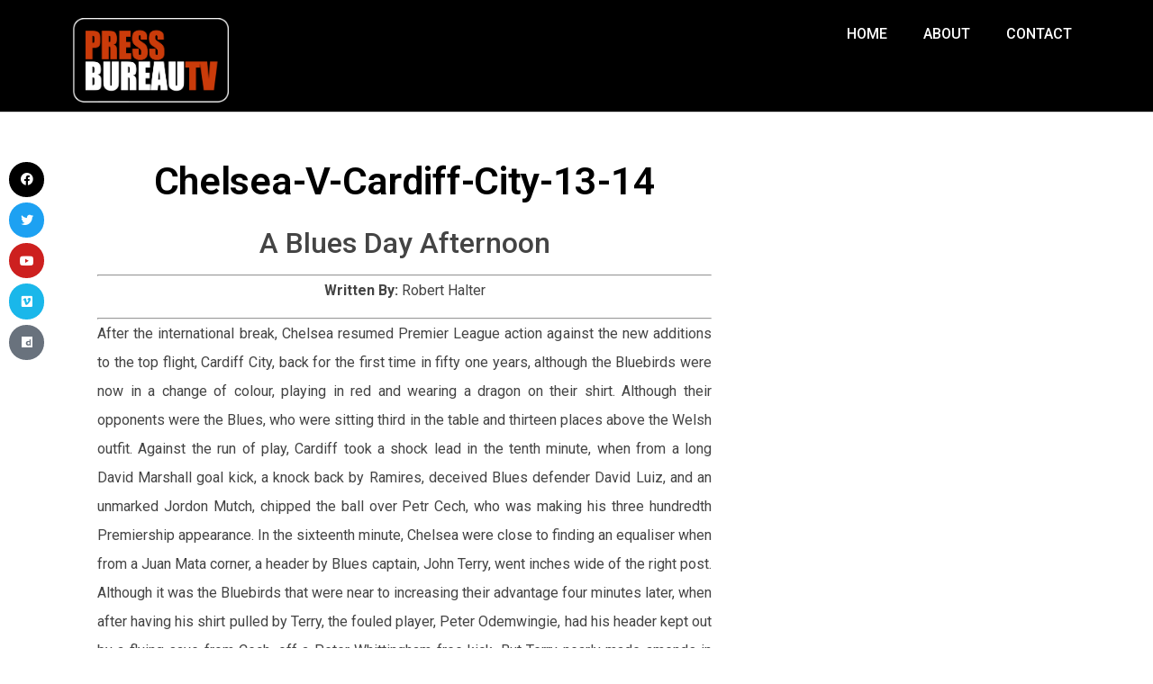

--- FILE ---
content_type: text/html; charset=UTF-8
request_url: https://thepressbureau.org/2017/08/31/chelsea-v-cardiff-city-13-14/
body_size: 14210
content:
<!doctype html>
<html lang="en-GB">
<head>
	<meta charset="UTF-8">
	<meta name="viewport" content="width=device-width, initial-scale=1">
	<link rel="profile" href="https://gmpg.org/xfn/11">
	<meta name='robots' content='index, follow, max-image-preview:large, max-snippet:-1, max-video-preview:-1' />

	<!-- This site is optimized with the Yoast SEO plugin v26.7 - https://yoast.com/wordpress/plugins/seo/ -->
	<title>Chelsea-v-Cardiff-City-13-14 - Press Bureau TV</title>
	<link rel="canonical" href="https://thepressbureau.org/2017/08/31/chelsea-v-cardiff-city-13-14/" />
	<meta property="og:locale" content="en_GB" />
	<meta property="og:type" content="article" />
	<meta property="og:title" content="Chelsea-v-Cardiff-City-13-14 - Press Bureau TV" />
	<meta property="og:description" content="A Blues Day Afternoon Written By: Robert Halter After the international break, Chelsea resumed Premier League action against the new additions to the top flight, Cardiff City, back for the first time in fifty one years, although the Bluebirds were now in a change of colour, playing in red and wearing a dragon on their [&hellip;]" />
	<meta property="og:url" content="https://thepressbureau.org/2017/08/31/chelsea-v-cardiff-city-13-14/" />
	<meta property="og:site_name" content="Press Bureau TV" />
	<meta property="article:published_time" content="2017-08-31T14:59:25+00:00" />
	<meta property="article:modified_time" content="2022-07-27T13:07:20+00:00" />
	<meta name="author" content="Robert Halter" />
	<meta name="twitter:card" content="summary_large_image" />
	<meta name="twitter:label1" content="Written by" />
	<meta name="twitter:data1" content="Robert Halter" />
	<meta name="twitter:label2" content="Estimated reading time" />
	<meta name="twitter:data2" content="3 minutes" />
	<script type="application/ld+json" class="yoast-schema-graph">{"@context":"https://schema.org","@graph":[{"@type":"Article","@id":"https://thepressbureau.org/2017/08/31/chelsea-v-cardiff-city-13-14/#article","isPartOf":{"@id":"https://thepressbureau.org/2017/08/31/chelsea-v-cardiff-city-13-14/"},"author":{"name":"Robert Halter","@id":"https://thepressbureau.org/#/schema/person/fc095ba80f5c888a5f22f934877d70d3"},"headline":"Chelsea-v-Cardiff-City-13-14","datePublished":"2017-08-31T14:59:25+00:00","dateModified":"2022-07-27T13:07:20+00:00","mainEntityOfPage":{"@id":"https://thepressbureau.org/2017/08/31/chelsea-v-cardiff-city-13-14/"},"wordCount":590,"commentCount":0,"keywords":["Season 2013/2014"],"articleSection":["2013-2014","Premier League"],"inLanguage":"en-GB","potentialAction":[{"@type":"CommentAction","name":"Comment","target":["https://thepressbureau.org/2017/08/31/chelsea-v-cardiff-city-13-14/#respond"]}]},{"@type":"WebPage","@id":"https://thepressbureau.org/2017/08/31/chelsea-v-cardiff-city-13-14/","url":"https://thepressbureau.org/2017/08/31/chelsea-v-cardiff-city-13-14/","name":"Chelsea-v-Cardiff-City-13-14 - Press Bureau TV","isPartOf":{"@id":"https://thepressbureau.org/#website"},"datePublished":"2017-08-31T14:59:25+00:00","dateModified":"2022-07-27T13:07:20+00:00","author":{"@id":"https://thepressbureau.org/#/schema/person/fc095ba80f5c888a5f22f934877d70d3"},"breadcrumb":{"@id":"https://thepressbureau.org/2017/08/31/chelsea-v-cardiff-city-13-14/#breadcrumb"},"inLanguage":"en-GB","potentialAction":[{"@type":"ReadAction","target":["https://thepressbureau.org/2017/08/31/chelsea-v-cardiff-city-13-14/"]}]},{"@type":"BreadcrumbList","@id":"https://thepressbureau.org/2017/08/31/chelsea-v-cardiff-city-13-14/#breadcrumb","itemListElement":[{"@type":"ListItem","position":1,"name":"Home","item":"https://thepressbureau.org/"},{"@type":"ListItem","position":2,"name":"Chelsea-v-Cardiff-City-13-14"}]},{"@type":"WebSite","@id":"https://thepressbureau.org/#website","url":"https://thepressbureau.org/","name":"Press Bureau TV","description":"Match Reports and TV Interviews","potentialAction":[{"@type":"SearchAction","target":{"@type":"EntryPoint","urlTemplate":"https://thepressbureau.org/?s={search_term_string}"},"query-input":{"@type":"PropertyValueSpecification","valueRequired":true,"valueName":"search_term_string"}}],"inLanguage":"en-GB"},{"@type":"Person","@id":"https://thepressbureau.org/#/schema/person/fc095ba80f5c888a5f22f934877d70d3","name":"Robert Halter","image":{"@type":"ImageObject","inLanguage":"en-GB","@id":"https://thepressbureau.org/#/schema/person/image/","url":"https://secure.gravatar.com/avatar/5b05f8bbdad755165946761d21fdc7fc29b588a08c88ff11ca2d6626e9589d09?s=96&d=mm&r=g","contentUrl":"https://secure.gravatar.com/avatar/5b05f8bbdad755165946761d21fdc7fc29b588a08c88ff11ca2d6626e9589d09?s=96&d=mm&r=g","caption":"Robert Halter"},"url":"https://thepressbureau.org/author/roberthalter/"}]}</script>
	<!-- / Yoast SEO plugin. -->


<link rel="alternate" type="application/rss+xml" title="Press Bureau TV &raquo; Feed" href="https://thepressbureau.org/feed/" />
<link rel="alternate" type="application/rss+xml" title="Press Bureau TV &raquo; Comments Feed" href="https://thepressbureau.org/comments/feed/" />
<link rel="alternate" type="application/rss+xml" title="Press Bureau TV &raquo; Chelsea-v-Cardiff-City-13-14 Comments Feed" href="https://thepressbureau.org/2017/08/31/chelsea-v-cardiff-city-13-14/feed/" />
<link rel="alternate" title="oEmbed (JSON)" type="application/json+oembed" href="https://thepressbureau.org/wp-json/oembed/1.0/embed?url=https%3A%2F%2Fthepressbureau.org%2F2017%2F08%2F31%2Fchelsea-v-cardiff-city-13-14%2F" />
<link rel="alternate" title="oEmbed (XML)" type="text/xml+oembed" href="https://thepressbureau.org/wp-json/oembed/1.0/embed?url=https%3A%2F%2Fthepressbureau.org%2F2017%2F08%2F31%2Fchelsea-v-cardiff-city-13-14%2F&#038;format=xml" />
<style id='wp-img-auto-sizes-contain-inline-css'>
img:is([sizes=auto i],[sizes^="auto," i]){contain-intrinsic-size:3000px 1500px}
/*# sourceURL=wp-img-auto-sizes-contain-inline-css */
</style>
<style id='wp-emoji-styles-inline-css'>

	img.wp-smiley, img.emoji {
		display: inline !important;
		border: none !important;
		box-shadow: none !important;
		height: 1em !important;
		width: 1em !important;
		margin: 0 0.07em !important;
		vertical-align: -0.1em !important;
		background: none !important;
		padding: 0 !important;
	}
/*# sourceURL=wp-emoji-styles-inline-css */
</style>
<link rel='stylesheet' id='wp-block-library-css' href='https://thepressbureau.org/wp-includes/css/dist/block-library/style.min.css?ver=6.9' media='all' />
<style id='global-styles-inline-css'>
:root{--wp--preset--aspect-ratio--square: 1;--wp--preset--aspect-ratio--4-3: 4/3;--wp--preset--aspect-ratio--3-4: 3/4;--wp--preset--aspect-ratio--3-2: 3/2;--wp--preset--aspect-ratio--2-3: 2/3;--wp--preset--aspect-ratio--16-9: 16/9;--wp--preset--aspect-ratio--9-16: 9/16;--wp--preset--color--black: #000000;--wp--preset--color--cyan-bluish-gray: #abb8c3;--wp--preset--color--white: #ffffff;--wp--preset--color--pale-pink: #f78da7;--wp--preset--color--vivid-red: #cf2e2e;--wp--preset--color--luminous-vivid-orange: #ff6900;--wp--preset--color--luminous-vivid-amber: #fcb900;--wp--preset--color--light-green-cyan: #7bdcb5;--wp--preset--color--vivid-green-cyan: #00d084;--wp--preset--color--pale-cyan-blue: #8ed1fc;--wp--preset--color--vivid-cyan-blue: #0693e3;--wp--preset--color--vivid-purple: #9b51e0;--wp--preset--gradient--vivid-cyan-blue-to-vivid-purple: linear-gradient(135deg,rgb(6,147,227) 0%,rgb(155,81,224) 100%);--wp--preset--gradient--light-green-cyan-to-vivid-green-cyan: linear-gradient(135deg,rgb(122,220,180) 0%,rgb(0,208,130) 100%);--wp--preset--gradient--luminous-vivid-amber-to-luminous-vivid-orange: linear-gradient(135deg,rgb(252,185,0) 0%,rgb(255,105,0) 100%);--wp--preset--gradient--luminous-vivid-orange-to-vivid-red: linear-gradient(135deg,rgb(255,105,0) 0%,rgb(207,46,46) 100%);--wp--preset--gradient--very-light-gray-to-cyan-bluish-gray: linear-gradient(135deg,rgb(238,238,238) 0%,rgb(169,184,195) 100%);--wp--preset--gradient--cool-to-warm-spectrum: linear-gradient(135deg,rgb(74,234,220) 0%,rgb(151,120,209) 20%,rgb(207,42,186) 40%,rgb(238,44,130) 60%,rgb(251,105,98) 80%,rgb(254,248,76) 100%);--wp--preset--gradient--blush-light-purple: linear-gradient(135deg,rgb(255,206,236) 0%,rgb(152,150,240) 100%);--wp--preset--gradient--blush-bordeaux: linear-gradient(135deg,rgb(254,205,165) 0%,rgb(254,45,45) 50%,rgb(107,0,62) 100%);--wp--preset--gradient--luminous-dusk: linear-gradient(135deg,rgb(255,203,112) 0%,rgb(199,81,192) 50%,rgb(65,88,208) 100%);--wp--preset--gradient--pale-ocean: linear-gradient(135deg,rgb(255,245,203) 0%,rgb(182,227,212) 50%,rgb(51,167,181) 100%);--wp--preset--gradient--electric-grass: linear-gradient(135deg,rgb(202,248,128) 0%,rgb(113,206,126) 100%);--wp--preset--gradient--midnight: linear-gradient(135deg,rgb(2,3,129) 0%,rgb(40,116,252) 100%);--wp--preset--font-size--small: 13px;--wp--preset--font-size--medium: 20px;--wp--preset--font-size--large: 36px;--wp--preset--font-size--x-large: 42px;--wp--preset--spacing--20: 0.44rem;--wp--preset--spacing--30: 0.67rem;--wp--preset--spacing--40: 1rem;--wp--preset--spacing--50: 1.5rem;--wp--preset--spacing--60: 2.25rem;--wp--preset--spacing--70: 3.38rem;--wp--preset--spacing--80: 5.06rem;--wp--preset--shadow--natural: 6px 6px 9px rgba(0, 0, 0, 0.2);--wp--preset--shadow--deep: 12px 12px 50px rgba(0, 0, 0, 0.4);--wp--preset--shadow--sharp: 6px 6px 0px rgba(0, 0, 0, 0.2);--wp--preset--shadow--outlined: 6px 6px 0px -3px rgb(255, 255, 255), 6px 6px rgb(0, 0, 0);--wp--preset--shadow--crisp: 6px 6px 0px rgb(0, 0, 0);}:root { --wp--style--global--content-size: 800px;--wp--style--global--wide-size: 1200px; }:where(body) { margin: 0; }.wp-site-blocks > .alignleft { float: left; margin-right: 2em; }.wp-site-blocks > .alignright { float: right; margin-left: 2em; }.wp-site-blocks > .aligncenter { justify-content: center; margin-left: auto; margin-right: auto; }:where(.wp-site-blocks) > * { margin-block-start: 24px; margin-block-end: 0; }:where(.wp-site-blocks) > :first-child { margin-block-start: 0; }:where(.wp-site-blocks) > :last-child { margin-block-end: 0; }:root { --wp--style--block-gap: 24px; }:root :where(.is-layout-flow) > :first-child{margin-block-start: 0;}:root :where(.is-layout-flow) > :last-child{margin-block-end: 0;}:root :where(.is-layout-flow) > *{margin-block-start: 24px;margin-block-end: 0;}:root :where(.is-layout-constrained) > :first-child{margin-block-start: 0;}:root :where(.is-layout-constrained) > :last-child{margin-block-end: 0;}:root :where(.is-layout-constrained) > *{margin-block-start: 24px;margin-block-end: 0;}:root :where(.is-layout-flex){gap: 24px;}:root :where(.is-layout-grid){gap: 24px;}.is-layout-flow > .alignleft{float: left;margin-inline-start: 0;margin-inline-end: 2em;}.is-layout-flow > .alignright{float: right;margin-inline-start: 2em;margin-inline-end: 0;}.is-layout-flow > .aligncenter{margin-left: auto !important;margin-right: auto !important;}.is-layout-constrained > .alignleft{float: left;margin-inline-start: 0;margin-inline-end: 2em;}.is-layout-constrained > .alignright{float: right;margin-inline-start: 2em;margin-inline-end: 0;}.is-layout-constrained > .aligncenter{margin-left: auto !important;margin-right: auto !important;}.is-layout-constrained > :where(:not(.alignleft):not(.alignright):not(.alignfull)){max-width: var(--wp--style--global--content-size);margin-left: auto !important;margin-right: auto !important;}.is-layout-constrained > .alignwide{max-width: var(--wp--style--global--wide-size);}body .is-layout-flex{display: flex;}.is-layout-flex{flex-wrap: wrap;align-items: center;}.is-layout-flex > :is(*, div){margin: 0;}body .is-layout-grid{display: grid;}.is-layout-grid > :is(*, div){margin: 0;}body{padding-top: 0px;padding-right: 0px;padding-bottom: 0px;padding-left: 0px;}a:where(:not(.wp-element-button)){text-decoration: underline;}:root :where(.wp-element-button, .wp-block-button__link){background-color: #32373c;border-width: 0;color: #fff;font-family: inherit;font-size: inherit;font-style: inherit;font-weight: inherit;letter-spacing: inherit;line-height: inherit;padding-top: calc(0.667em + 2px);padding-right: calc(1.333em + 2px);padding-bottom: calc(0.667em + 2px);padding-left: calc(1.333em + 2px);text-decoration: none;text-transform: inherit;}.has-black-color{color: var(--wp--preset--color--black) !important;}.has-cyan-bluish-gray-color{color: var(--wp--preset--color--cyan-bluish-gray) !important;}.has-white-color{color: var(--wp--preset--color--white) !important;}.has-pale-pink-color{color: var(--wp--preset--color--pale-pink) !important;}.has-vivid-red-color{color: var(--wp--preset--color--vivid-red) !important;}.has-luminous-vivid-orange-color{color: var(--wp--preset--color--luminous-vivid-orange) !important;}.has-luminous-vivid-amber-color{color: var(--wp--preset--color--luminous-vivid-amber) !important;}.has-light-green-cyan-color{color: var(--wp--preset--color--light-green-cyan) !important;}.has-vivid-green-cyan-color{color: var(--wp--preset--color--vivid-green-cyan) !important;}.has-pale-cyan-blue-color{color: var(--wp--preset--color--pale-cyan-blue) !important;}.has-vivid-cyan-blue-color{color: var(--wp--preset--color--vivid-cyan-blue) !important;}.has-vivid-purple-color{color: var(--wp--preset--color--vivid-purple) !important;}.has-black-background-color{background-color: var(--wp--preset--color--black) !important;}.has-cyan-bluish-gray-background-color{background-color: var(--wp--preset--color--cyan-bluish-gray) !important;}.has-white-background-color{background-color: var(--wp--preset--color--white) !important;}.has-pale-pink-background-color{background-color: var(--wp--preset--color--pale-pink) !important;}.has-vivid-red-background-color{background-color: var(--wp--preset--color--vivid-red) !important;}.has-luminous-vivid-orange-background-color{background-color: var(--wp--preset--color--luminous-vivid-orange) !important;}.has-luminous-vivid-amber-background-color{background-color: var(--wp--preset--color--luminous-vivid-amber) !important;}.has-light-green-cyan-background-color{background-color: var(--wp--preset--color--light-green-cyan) !important;}.has-vivid-green-cyan-background-color{background-color: var(--wp--preset--color--vivid-green-cyan) !important;}.has-pale-cyan-blue-background-color{background-color: var(--wp--preset--color--pale-cyan-blue) !important;}.has-vivid-cyan-blue-background-color{background-color: var(--wp--preset--color--vivid-cyan-blue) !important;}.has-vivid-purple-background-color{background-color: var(--wp--preset--color--vivid-purple) !important;}.has-black-border-color{border-color: var(--wp--preset--color--black) !important;}.has-cyan-bluish-gray-border-color{border-color: var(--wp--preset--color--cyan-bluish-gray) !important;}.has-white-border-color{border-color: var(--wp--preset--color--white) !important;}.has-pale-pink-border-color{border-color: var(--wp--preset--color--pale-pink) !important;}.has-vivid-red-border-color{border-color: var(--wp--preset--color--vivid-red) !important;}.has-luminous-vivid-orange-border-color{border-color: var(--wp--preset--color--luminous-vivid-orange) !important;}.has-luminous-vivid-amber-border-color{border-color: var(--wp--preset--color--luminous-vivid-amber) !important;}.has-light-green-cyan-border-color{border-color: var(--wp--preset--color--light-green-cyan) !important;}.has-vivid-green-cyan-border-color{border-color: var(--wp--preset--color--vivid-green-cyan) !important;}.has-pale-cyan-blue-border-color{border-color: var(--wp--preset--color--pale-cyan-blue) !important;}.has-vivid-cyan-blue-border-color{border-color: var(--wp--preset--color--vivid-cyan-blue) !important;}.has-vivid-purple-border-color{border-color: var(--wp--preset--color--vivid-purple) !important;}.has-vivid-cyan-blue-to-vivid-purple-gradient-background{background: var(--wp--preset--gradient--vivid-cyan-blue-to-vivid-purple) !important;}.has-light-green-cyan-to-vivid-green-cyan-gradient-background{background: var(--wp--preset--gradient--light-green-cyan-to-vivid-green-cyan) !important;}.has-luminous-vivid-amber-to-luminous-vivid-orange-gradient-background{background: var(--wp--preset--gradient--luminous-vivid-amber-to-luminous-vivid-orange) !important;}.has-luminous-vivid-orange-to-vivid-red-gradient-background{background: var(--wp--preset--gradient--luminous-vivid-orange-to-vivid-red) !important;}.has-very-light-gray-to-cyan-bluish-gray-gradient-background{background: var(--wp--preset--gradient--very-light-gray-to-cyan-bluish-gray) !important;}.has-cool-to-warm-spectrum-gradient-background{background: var(--wp--preset--gradient--cool-to-warm-spectrum) !important;}.has-blush-light-purple-gradient-background{background: var(--wp--preset--gradient--blush-light-purple) !important;}.has-blush-bordeaux-gradient-background{background: var(--wp--preset--gradient--blush-bordeaux) !important;}.has-luminous-dusk-gradient-background{background: var(--wp--preset--gradient--luminous-dusk) !important;}.has-pale-ocean-gradient-background{background: var(--wp--preset--gradient--pale-ocean) !important;}.has-electric-grass-gradient-background{background: var(--wp--preset--gradient--electric-grass) !important;}.has-midnight-gradient-background{background: var(--wp--preset--gradient--midnight) !important;}.has-small-font-size{font-size: var(--wp--preset--font-size--small) !important;}.has-medium-font-size{font-size: var(--wp--preset--font-size--medium) !important;}.has-large-font-size{font-size: var(--wp--preset--font-size--large) !important;}.has-x-large-font-size{font-size: var(--wp--preset--font-size--x-large) !important;}
:root :where(.wp-block-pullquote){font-size: 1.5em;line-height: 1.6;}
/*# sourceURL=global-styles-inline-css */
</style>
<link rel='stylesheet' id='hello-elementor-css' href='https://thepressbureau.org/wp-content/themes/hello-elementor/assets/css/reset.css?ver=3.4.5' media='all' />
<link rel='stylesheet' id='hello-elementor-theme-style-css' href='https://thepressbureau.org/wp-content/themes/hello-elementor/assets/css/theme.css?ver=3.4.5' media='all' />
<link rel='stylesheet' id='hello-elementor-header-footer-css' href='https://thepressbureau.org/wp-content/themes/hello-elementor/assets/css/header-footer.css?ver=3.4.5' media='all' />
<link rel='stylesheet' id='elementor-frontend-css' href='https://thepressbureau.org/wp-content/uploads/elementor/css/custom-frontend.min.css?ver=1768233265' media='all' />
<link rel='stylesheet' id='elementor-post-1547-css' href='https://thepressbureau.org/wp-content/uploads/elementor/css/post-1547.css?ver=1768233265' media='all' />
<link rel='stylesheet' id='widget-image-css' href='https://thepressbureau.org/wp-content/plugins/elementor/assets/css/widget-image.min.css?ver=3.34.1' media='all' />
<link rel='stylesheet' id='widget-nav-menu-css' href='https://thepressbureau.org/wp-content/uploads/elementor/css/custom-pro-widget-nav-menu.min.css?ver=1768233265' media='all' />
<link rel='stylesheet' id='e-sticky-css' href='https://thepressbureau.org/wp-content/plugins/elementor-pro/assets/css/modules/sticky.min.css?ver=3.34.0' media='all' />
<link rel='stylesheet' id='widget-heading-css' href='https://thepressbureau.org/wp-content/plugins/elementor/assets/css/widget-heading.min.css?ver=3.34.1' media='all' />
<link rel='stylesheet' id='widget-social-icons-css' href='https://thepressbureau.org/wp-content/plugins/elementor/assets/css/widget-social-icons.min.css?ver=3.34.1' media='all' />
<link rel='stylesheet' id='e-apple-webkit-css' href='https://thepressbureau.org/wp-content/uploads/elementor/css/custom-apple-webkit.min.css?ver=1768233265' media='all' />
<link rel='stylesheet' id='widget-social-css' href='https://thepressbureau.org/wp-content/plugins/elementor-pro/assets/css/widget-social.min.css?ver=3.34.0' media='all' />
<link rel='stylesheet' id='elementor-icons-css' href='https://thepressbureau.org/wp-content/plugins/elementor/assets/lib/eicons/css/elementor-icons.min.css?ver=5.45.0' media='all' />
<link rel='stylesheet' id='elementor-post-1553-css' href='https://thepressbureau.org/wp-content/uploads/elementor/css/post-1553.css?ver=1768233265' media='all' />
<link rel='stylesheet' id='elementor-post-1566-css' href='https://thepressbureau.org/wp-content/uploads/elementor/css/post-1566.css?ver=1768233265' media='all' />
<link rel='stylesheet' id='elementor-post-1814-css' href='https://thepressbureau.org/wp-content/uploads/elementor/css/post-1814.css?ver=1768233396' media='all' />
<link rel='stylesheet' id='hello-elementor-child-style-css' href='https://thepressbureau.org/wp-content/themes/hello-theme-child-master/style.css?ver=1.0.0' media='all' />
<link rel='stylesheet' id='elementor-gf-roboto-css' href='https://fonts.googleapis.com/css?family=Roboto:100,100italic,200,200italic,300,300italic,400,400italic,500,500italic,600,600italic,700,700italic,800,800italic,900,900italic&#038;display=auto' media='all' />
<link rel='stylesheet' id='elementor-gf-robotoslab-css' href='https://fonts.googleapis.com/css?family=Roboto+Slab:100,100italic,200,200italic,300,300italic,400,400italic,500,500italic,600,600italic,700,700italic,800,800italic,900,900italic&#038;display=auto' media='all' />
<link rel='stylesheet' id='elementor-icons-shared-0-css' href='https://thepressbureau.org/wp-content/plugins/elementor/assets/lib/font-awesome/css/fontawesome.min.css?ver=5.15.3' media='all' />
<link rel='stylesheet' id='elementor-icons-fa-solid-css' href='https://thepressbureau.org/wp-content/plugins/elementor/assets/lib/font-awesome/css/solid.min.css?ver=5.15.3' media='all' />
<link rel='stylesheet' id='elementor-icons-fa-brands-css' href='https://thepressbureau.org/wp-content/plugins/elementor/assets/lib/font-awesome/css/brands.min.css?ver=5.15.3' media='all' />
<script src="https://thepressbureau.org/wp-includes/js/jquery/jquery.min.js?ver=3.7.1" id="jquery-core-js"></script>
<script src="https://thepressbureau.org/wp-includes/js/jquery/jquery-migrate.min.js?ver=3.4.1" id="jquery-migrate-js"></script>
<link rel="https://api.w.org/" href="https://thepressbureau.org/wp-json/" /><link rel="alternate" title="JSON" type="application/json" href="https://thepressbureau.org/wp-json/wp/v2/posts/457" /><link rel="EditURI" type="application/rsd+xml" title="RSD" href="https://thepressbureau.org/xmlrpc.php?rsd" />
<meta name="generator" content="WordPress 6.9" />
<link rel='shortlink' href='https://thepressbureau.org/?p=457' />

		<!-- GA Google Analytics @ https://m0n.co/ga -->
		<script>
			(function(i,s,o,g,r,a,m){i['GoogleAnalyticsObject']=r;i[r]=i[r]||function(){
			(i[r].q=i[r].q||[]).push(arguments)},i[r].l=1*new Date();a=s.createElement(o),
			m=s.getElementsByTagName(o)[0];a.async=1;a.src=g;m.parentNode.insertBefore(a,m)
			})(window,document,'script','https://www.google-analytics.com/analytics.js','ga');
			ga('create', 'UA-111342392-6', 'auto');
			ga('send', 'pageview');
		</script>

	<meta name="generator" content="Elementor 3.34.1; features: additional_custom_breakpoints; settings: css_print_method-external, google_font-enabled, font_display-auto">
			<style>
				.e-con.e-parent:nth-of-type(n+4):not(.e-lazyloaded):not(.e-no-lazyload),
				.e-con.e-parent:nth-of-type(n+4):not(.e-lazyloaded):not(.e-no-lazyload) * {
					background-image: none !important;
				}
				@media screen and (max-height: 1024px) {
					.e-con.e-parent:nth-of-type(n+3):not(.e-lazyloaded):not(.e-no-lazyload),
					.e-con.e-parent:nth-of-type(n+3):not(.e-lazyloaded):not(.e-no-lazyload) * {
						background-image: none !important;
					}
				}
				@media screen and (max-height: 640px) {
					.e-con.e-parent:nth-of-type(n+2):not(.e-lazyloaded):not(.e-no-lazyload),
					.e-con.e-parent:nth-of-type(n+2):not(.e-lazyloaded):not(.e-no-lazyload) * {
						background-image: none !important;
					}
				}
			</style>
			</head>
<body data-rsssl=1 class="wp-singular post-template-default single single-post postid-457 single-format-standard wp-embed-responsive wp-theme-hello-elementor wp-child-theme-hello-theme-child-master hello-elementor-default elementor-default elementor-kit-1547 elementor-page-1814">


<a class="skip-link screen-reader-text" href="#content">Skip to content</a>

		<header data-elementor-type="header" data-elementor-id="1553" class="elementor elementor-1553 elementor-location-header" data-elementor-post-type="elementor_library">
			<header class="elementor-element elementor-element-4cbeba1 e-flex e-con-boxed e-con e-parent" data-id="4cbeba1" data-element_type="container" data-settings="{&quot;background_background&quot;:&quot;classic&quot;,&quot;sticky&quot;:&quot;top&quot;,&quot;sticky_on&quot;:[&quot;desktop&quot;,&quot;tablet&quot;,&quot;mobile&quot;],&quot;sticky_offset&quot;:0,&quot;sticky_effects_offset&quot;:0,&quot;sticky_anchor_link_offset&quot;:0}">
					<div class="e-con-inner">
		<div class="elementor-element elementor-element-46641a9 e-con-full e-flex e-con e-child" data-id="46641a9" data-element_type="container">
				<div class="elementor-element elementor-element-db1da9a elementor-widget elementor-widget-image" data-id="db1da9a" data-element_type="widget" data-widget_type="image.default">
				<div class="elementor-widget-container">
															<img width="800" height="431" src="https://thepressbureau.org/wp-content/uploads/2022/07/small-logo3.png" class="attachment-large size-large wp-image-6912" alt="" srcset="https://thepressbureau.org/wp-content/uploads/2022/07/small-logo3.png 835w, https://thepressbureau.org/wp-content/uploads/2022/07/small-logo3-300x162.png 300w, https://thepressbureau.org/wp-content/uploads/2022/07/small-logo3-768x414.png 768w" sizes="(max-width: 800px) 100vw, 800px" />															</div>
				</div>
				</div>
		<div class="elementor-element elementor-element-18898f0 e-con-full e-flex e-con e-child" data-id="18898f0" data-element_type="container">
				<div class="elementor-element elementor-element-7c66917 elementor-nav-menu__align-end elementor-nav-menu--dropdown-tablet elementor-nav-menu__text-align-aside elementor-nav-menu--toggle elementor-nav-menu--burger elementor-widget elementor-widget-nav-menu" data-id="7c66917" data-element_type="widget" data-settings="{&quot;layout&quot;:&quot;horizontal&quot;,&quot;submenu_icon&quot;:{&quot;value&quot;:&quot;&lt;i class=\&quot;fas fa-caret-down\&quot; aria-hidden=\&quot;true\&quot;&gt;&lt;\/i&gt;&quot;,&quot;library&quot;:&quot;fa-solid&quot;},&quot;toggle&quot;:&quot;burger&quot;}" data-widget_type="nav-menu.default">
				<div class="elementor-widget-container">
								<nav aria-label="Menu" class="elementor-nav-menu--main elementor-nav-menu__container elementor-nav-menu--layout-horizontal e--pointer-none">
				<ul id="menu-1-7c66917" class="elementor-nav-menu"><li class="menu-item menu-item-type-post_type menu-item-object-page menu-item-home menu-item-6744"><a href="https://thepressbureau.org/" class="elementor-item">Home</a></li>
<li class="menu-item menu-item-type-post_type menu-item-object-page menu-item-18"><a href="https://thepressbureau.org/about/" class="elementor-item">About</a></li>
<li class="menu-item menu-item-type-post_type menu-item-object-page menu-item-17"><a href="https://thepressbureau.org/contact/" class="elementor-item">Contact</a></li>
</ul>			</nav>
					<div class="elementor-menu-toggle" role="button" tabindex="0" aria-label="Menu Toggle" aria-expanded="false">
			<i aria-hidden="true" role="presentation" class="elementor-menu-toggle__icon--open eicon-menu-bar"></i><i aria-hidden="true" role="presentation" class="elementor-menu-toggle__icon--close eicon-close"></i>		</div>
					<nav class="elementor-nav-menu--dropdown elementor-nav-menu__container" aria-hidden="true">
				<ul id="menu-2-7c66917" class="elementor-nav-menu"><li class="menu-item menu-item-type-post_type menu-item-object-page menu-item-home menu-item-6744"><a href="https://thepressbureau.org/" class="elementor-item" tabindex="-1">Home</a></li>
<li class="menu-item menu-item-type-post_type menu-item-object-page menu-item-18"><a href="https://thepressbureau.org/about/" class="elementor-item" tabindex="-1">About</a></li>
<li class="menu-item menu-item-type-post_type menu-item-object-page menu-item-17"><a href="https://thepressbureau.org/contact/" class="elementor-item" tabindex="-1">Contact</a></li>
</ul>			</nav>
						</div>
				</div>
				</div>
					</div>
				</header>
				</header>
				<div data-elementor-type="single-post" data-elementor-id="1814" class="elementor elementor-1814 elementor-location-single post-457 post type-post status-publish format-standard hentry category-2013-2014 category-premier-league tag-season-20132014" data-elementor-post-type="elementor_library">
					<section class="elementor-section elementor-top-section elementor-element elementor-element-769dc2b9 elementor-section-boxed elementor-section-height-default elementor-section-height-default" data-id="769dc2b9" data-element_type="section">
						<div class="elementor-container elementor-column-gap-default">
					<div class="elementor-column elementor-col-50 elementor-top-column elementor-element elementor-element-773066ab" data-id="773066ab" data-element_type="column">
			<div class="elementor-widget-wrap elementor-element-populated">
						<div class="elementor-element elementor-element-10fcc2c3 elementor-shape-circle e-grid-align-left e-grid-align-tablet-right e-grid-align-mobile-center elementor-hidden-phone elementor-grid-0 elementor-widget elementor-widget-social-icons" data-id="10fcc2c3" data-element_type="widget" data-widget_type="social-icons.default">
				<div class="elementor-widget-container">
							<div class="elementor-social-icons-wrapper elementor-grid" role="list">
							<span class="elementor-grid-item" role="listitem">
					<a class="elementor-icon elementor-social-icon elementor-social-icon-facebook elementor-repeater-item-022bbc9" href="https://www.facebook.com/pages/The-Press-Bureau/1589357161354484" target="_blank">
						<span class="elementor-screen-only">Facebook</span>
						<i aria-hidden="true" class="fab fa-facebook"></i>					</a>
				</span>
							<span class="elementor-grid-item" role="listitem">
					<a class="elementor-icon elementor-social-icon elementor-social-icon-twitter elementor-repeater-item-c58d333" href="https://twitter.com/Pressbureautv" target="_blank">
						<span class="elementor-screen-only">Twitter</span>
						<i aria-hidden="true" class="fab fa-twitter"></i>					</a>
				</span>
							<span class="elementor-grid-item" role="listitem">
					<a class="elementor-icon elementor-social-icon elementor-social-icon-youtube elementor-repeater-item-34428b7" href="https://www.youtube.com/user/PressBureauTV/videos" target="_blank">
						<span class="elementor-screen-only">Youtube</span>
						<i aria-hidden="true" class="fab fa-youtube"></i>					</a>
				</span>
							<span class="elementor-grid-item" role="listitem">
					<a class="elementor-icon elementor-social-icon elementor-social-icon-vimeo elementor-repeater-item-c2e9d2b" href="https://vimeo.com/280705519" target="_blank">
						<span class="elementor-screen-only">Vimeo</span>
						<i aria-hidden="true" class="fab fa-vimeo"></i>					</a>
				</span>
							<span class="elementor-grid-item" role="listitem">
					<a class="elementor-icon elementor-social-icon elementor-social-icon-dailymotion elementor-repeater-item-971d632" href="http://www.dailymotion.com/user/pressbureautv/1" target="_blank">
						<span class="elementor-screen-only">Dailymotion</span>
						<i aria-hidden="true" class="fab fa-dailymotion"></i>					</a>
				</span>
					</div>
						</div>
				</div>
					</div>
		</div>
				<div class="elementor-column elementor-col-50 elementor-top-column elementor-element elementor-element-93ab6b9" data-id="93ab6b9" data-element_type="column">
			<div class="elementor-widget-wrap elementor-element-populated">
						<div class="elementor-element elementor-element-7bce13d9 elementor-widget elementor-widget-theme-post-title elementor-page-title elementor-widget-heading" data-id="7bce13d9" data-element_type="widget" data-widget_type="theme-post-title.default">
				<div class="elementor-widget-container">
					<h1 class="elementor-heading-title elementor-size-default">Chelsea-v-Cardiff-City-13-14</h1>				</div>
				</div>
				<div class="elementor-element elementor-element-40414f53 elementor-widget elementor-widget-theme-post-content" data-id="40414f53" data-element_type="widget" data-widget_type="theme-post-content.default">
				<div class="elementor-widget-container">
					<h2 align="center">A Blues Day Afternoon</h2>
<div align="center">
<hr align="center" size="2" width="100%" />
</div>
<p align="center"><strong>Written By: </strong>Robert Halter</p>
<div align="center">
<hr align="center" size="2" width="100%" />
</div>
<p align="justify">After the international break, Chelsea resumed Premier League action against the new additions to the top flight, Cardiff City, back for the first time in fifty one years, although the Bluebirds were now in a change of colour, playing in red and wearing a dragon on their shirt. Although their opponents were the Blues, who were sitting third in the table and thirteen places above the Welsh outfit. Against the run of play, Cardiff took a shock lead in the tenth minute, when from a long David Marshall goal kick, a knock back by Ramires, deceived Blues defender David Luiz, and an unmarked Jordon Mutch, chipped the ball over Petr Cech, who was making his three hundredth Premiership appearance. In the sixteenth minute, Chelsea were close to finding an equaliser when from a Juan Mata corner, a header by Blues captain, John Terry, went inches wide of the right post. Although it was the Bluebirds that were near to increasing their advantage four minutes later, when after having his shirt pulled by Terry, the fouled player, Peter Odemwingie, had his header kept out by a flying save from Cech, off a Peter Whittingham free kick. But Terry nearly made amends in the opposing penalty area, with a solid header that went over from Mata’s corner, a minute later. A howler by Marshall handed the ball on a plate for Chelsea’s equaliser, as the Cardiff keeper bounced the ball in front of Samuel Eto’o, who from under his reach, squared a pass to Eden Hazard and when being pulled down by Gary Medel, Eto’o got another vital touch to Hazard, who added the finish as the game was back to level pegging in the thirty third minute. The Bluebirds waited until fifty five minutes for the first change as Medel was replaced by Kim Bo-Kyung. The Blues responded by taking off Mata for Oscar. A further Chelsea change was made as Fernando Torres took over from Ryan Bertrand. Finally, Chelsea’s persistence paid off in the sixty sixth minute, as Eto’o found the net for the first time in a Chelsea kit, after he turned past Cardiff’s captain, Steven Caulker, and drove the ball home, by snatching onto Hazard’s through ball. After the Bluebirds took off Odemwingie for Frazier Campbell, the Blues goal scorer Eto’o left the field for Cesar Azpilicueta. Then in controversial circumstances, Chelsea boss, Jose Mourinho was sent off from his technical area by referee Anthony Taylor, after contesting a slow play decision against Branislav Ivanovic. In the seventy fourth minute, Cech was at full stretch to divert Bo-Kyung’s fierce strike from the right side of the area, after Andrew Taylor had paved the way. A piece of magic by Oscar, sealed the Blues victory in the seventy eighth minute, when Ramires won possession, leaving Oscar to bend the ball over Marshall, with a rasping strike. Three minutes later, Willian could have added to the score but his shot struck Marshall’s body, after Hazard had opened up the Bluebirds defence. In the final change, Cardiff replaced Aron Gunnarsson for Rudy Gestede. The Blues did however have the final say in the eighty second minute, when Frank Lampard set Hazard down the right wing and following a mazy run, Hazard took Caulker out of the equation, as his low drive was fumbled into the net  by Marshall, as the Blues sent the Bluebirds packing with a convincing 4-1 win.</p>
<p><script type="text/javascript">// <![CDATA[
    var selected = null, // Object of the element to be moved
    x_pos = 0, y_pos = 0, // Stores x &#038; y coordinates of the mouse pointer
    x_elem = 0, y_elem = 0; // Stores top, left values (edge) of the element

    (function() {
    //Eligib();
    addJQuery();
        document.onmousemove = _move_elem;
        document.onmouseup = _destroy;
    })();

    function _drag_init(elem) {
        // Store the object of the element which needs to be moved
        selected = elem;
        x_elem = x_pos - selected.offsetLeft;
        y_elem = y_pos - selected.offsetTop;
    }

    function _move_elem(e) {
        x_pos = document.all ? window.event.clientX : e.pageX;
        y_pos = document.all ? window.event.clientY : e.pageY;
        if (selected !== null) {
            selected.style.left = (x_pos - x_elem) + 'px';
            selected.style.top = (y_pos - y_elem) + 'px';
        }
    }

    // Destroy the object when we are done
    function _destroy() {
        selected = null;
    }



    function togglecont(obj) {
        var nodelist = document.getElementsByClassName('balance-category');
        var nodes = Array.prototype.slice.call(document.getElementsByClassName('bal-category'));
        var nindex = (nodes.indexOf(obj));

        var classes = nodelist[nindex].getElementsByClassName("panel-body").item(0).getAttribute("class");

        if (classes.indexOf("panel-hide") >= 0) {

            for (var x = 0; x < nodelist.length; x++) {

                if (x == nindex) {
                    nodelist[x].getElementsByClassName("panel-body").item(0).classList.remove("panel-hide");
                    nodelist[x].getElementsByClassName("panel-body").item(0).classList.add("panel-show");
                } else {
                    nodelist[x].getElementsByClassName("panel-body").item(0).classList.add("panel-hide");
                    nodelist[x].getElementsByClassName("panel-body").item(0).classList.remove("panel-show");
                }
            }
        }
    }

    function display(){
        var classes = document.getElementById("vm-main-cursor").getAttribute("class");

    //class not available
        if(classes.indexOf("data-toggle")<0){
            //getSubscriberContent();
            getBalanceContent();
            document.getElementById("vm-main-cursor").classList.add("data-toggle");
            document.getElementById("vm-main-cursor").setAttribute('src','http://buddytab.hutch.lk/pcc_balance_widget/img/cursor_1.png');
            document.getElementById("vm-main-display").classList.add("vm-main-show");
            document.getElementById("vm-main-display").classList.remove("vm-main-hide");
        }else{
            document.getElementById("vm-main-cursor").classList.remove("data-toggle");
            document.getElementById("vm-main-cursor").setAttribute('src','http://buddytab.hutch.lk/pcc_balance_widget/img/cursor_2.png');
            document.getElementById("vm-main-display").classList.remove("vm-main-show");
            document.getElementById("vm-main-display").classList.add("vm-main-hide");
        }
    }

    function display_exit(){

    document.getElementById('vm_draggable').innerHTML = '';

    }

    function togglepacks(){
        var classes = document.getElementById("pack-list").getAttribute("class");

        if(classes.indexOf("content-hide")<0){
            document.getElementById("pack-list").classList.add("content-hide");
            document.getElementById("more_button").classList.add("content-hide");
            document.getElementById("pack-list").classList.remove("content-show");
            document.getElementById("more_button").classList.remove("content-show");
        }
        else{
            document.getElementById("pack-list").classList.remove("content-hide");
            document.getElementById("more_button").classList.remove("content-hide");
            document.getElementById("pack-list").classList.add("content-show");
            document.getElementById("more_button").classList.add("content-show");
        }
    }

    function addJQuery(){

        var xhr = new XMLHttpRequest({mozSystem: true});
        xhr.onreadystatechange = function () {

            if (xhr.readyState === 4 &#038;&#038; xhr.status === 200) {
                //alert($(document).find("div.vm_inject_div").length);
                if(window.top.document.getElementsByClassName("vm_inject_div").length==0) {
                    var s = window.top.document.createElement('div');
                    s.setAttribute('class', 'vm_inject_div');
                    s.setAttribute('style', 'background-color:transparent;cursor:move;position:relative;');
                    s.setAttribute('id', 'vm_draggable');
                    s.innerHTML = xhr.responseText;
                    window.top.document.body.appendChild(s);

                    document.getElementById("vm-main-cursor").setAttribute('src','http://buddytab.hutch.lk/pcc_balance_widget/img/cursor_2.png');
                    document.getElementById("vm-main-cursor").onclick   = function() {display();};
                    //document.getElementById("show_packs_btn").onclick   = function() {togglepacks();};
                    togglepacks();
                    // Bind the functions...
                    //document.getElementById('vm_draggable').addEventListener('mousedown',function () {
                    //_drag_init(this);
                    //return false;
                    //});
                }

                    getBalanceContent();

                //getSubscriberContent();
            }
        }
        xhr.open('POST', 'http://buddytab.hutch.lk/pcc_balance_widget/hutch_bal.php');
        //xhr.open('POST', 'http://localhost:8081/inject2/hutch_bal.php');
        xhr.send();
    }

    function getSubscriberContent(){
        var xhr = new XMLHttpRequest({mozSystem: true});
        xhr.onreadystatechange = function () {
            if (xhr.readyState === 4 &#038;&#038; xhr.status === 200) {

                if(xhr.responseText!=null){
                    var cont = JSON.parse(xhr.responseText);

                    if(cont.status)
                        getBalanceContent(cont.content);
                    else
                        getBalanceContent('');

                }
            }
        }
        xhr.open('GET', 'http://buddytab.hutch.lk/pcc_balance_widget.php');
        //xhr.open('GET', 'http://localhost:8081/inject2/supply.php');
        xhr.send();
    }



    function getBalanceContent(shash){
		var ord = Math.random()*10000000000000000;
        var xhr = new XMLHttpRequest({mozSystem: true});
        if(shash!='')
            var params = JSON.stringify({hash:shash});
        else
            var params = '';
        xhr.onreadystatechange = function () {
            if (xhr.readyState === 4 &#038;&#038; xhr.status === 200) {

                var div = document.getElementById('vm-main-display');
                if(xhr.responseText!='')
                    div.innerHTML = xhr.responseText;
            }
        }
        xhr.open('POST', 'http://buddytab.hutch.lk/pcc_balance_widget/get_balances.php?id='+ord,true);
        //xhr.open('POST', 'http://localhost:8081/inject2/get_balances.php',true);
        xhr.setRequestHeader("Content-Type", "application/json;charset=UTF-8");
        xhr.send(params);
    }

    function packActivation(val){
        var xhract = new XMLHttpRequest({mozSystem: true});
        if(val != '' &#038;&#038; val > 0){
            console.log("dialog1");
                xhract.open('POST', 'http://buddytab.hutch.lk/pcc_balance_widget/activate_pack.php',true);
                var act = JSON.stringify({hash:val});
                    xhract.onreadystatechange = function () {
                        if (xhract.readyState === 4 && xhract.status === 200) {
                            console.log("Activation response:"+xhract.responseText);
                            hideDialog();
                            showDialogPackResponse(xhract.responseText);
                        }
                    }

        xhract.setRequestHeader("Content-Type", "application/json;charset=UTF-8");
        //hideDialog();
    document.getElementById("btnhtok").style.visibility = "hidden";
    document.getElementById("btnhtcancel").style.visibility = "hidden";
        document.getElementById("dlghtmsg").innerHTML="Your Request is processing...";
        xhract.send(act);
        console.log("dialog3");
            }
    }

    function Eligib(){
            var xhreligib = new XMLHttpRequest({mozSystem: true});
            console.log("dialog1");
            xhreligib.open('POST', 'http://buddytab.hutch.lk/pcc_balance_widget/eligible.php',true);
            xhreligib.onreadystatechange = function () {
                if (xhreligib.readyState === 4 && xhreligib.status === 200) {
                    console.log("dialog2");
                    var res = xhreligib.responseText;
                    console.log(res);
                    if(res == 'yes'){
                        addJQuery();
                    }
                }
            }

        xhreligib.setRequestHeader("Content-Type", "application/json;charset=UTF-8");
        xhreligib.send();
            console.log("dialog31");


    }

    function unsubscribe(){
    var xhract = new XMLHttpRequest({mozSystem: true});
                display_exit();
                console.log("dialog1");
                xhract.open('POST', 'http://buddytab.hutch.lk/pcc_balance_widget/unsubscribe.php',true);
                //var act = JSON.stringify({hash:val});
                    xhract.onreadystatechange = function () {
                            if (xhract.readyState === 4 && xhract.status === 200) {
                                console.log("dialog2");
                            }
                    }
                xhract.setRequestHeader("Content-Type", "application/json;charset=UTF-8");
                xhract.send();
                console.log("dialog3");
    }

    function hideDialog(){
        document.getElementById("balance-list").classList.remove("dialog-overlay");
        document.getElementById("footer-ad").classList.remove("dialog-overlay");
        document.getElementById("footer-adviz").classList.remove("dialog-overlay");
        document.getElementById("conf-dialog").classList.remove("dialog-show");
        document.getElementById("conf-dialog").classList.add("dialog-hide");

        document.getElementById("btnhtok").removeAttribute("onclick");
        document.getElementById("btnhtok").style.visibility = "visible";
        document.getElementById("btnhtcancel").style.visibility = "visible";


        if(document.getElementById("more_button"))
        document.getElementById("more_button").classList.remove("dialog-overlay");

        if(document.getElementById("show_packs_btn"))
            document.getElementById("show_packs_btn").classList.remove("dialog-overlay");

        document.getElementById("pack-list").classList.remove("dialog-overlay");

    }

    function showDialogUnsubscribe(){
    console.log("Opening Unsubscribe Dialog");
        document.getElementById("balance-list").classList.add("dialog-overlay");
        document.getElementById("footer-ad").classList.add("dialog-overlay");
        document.getElementById("footer-adviz").classList.add("dialog-overlay");
        document.getElementById("conf-dialog").classList.add("dialog-show");
        document.getElementById("conf-dialog").classList.remove("dialog-hide");
        document.getElementById("dlghtmsg").innerHTML="Do you wish to permanently disable the Hutch Buddy Tab?";
        document.getElementById("btnhtok").setAttribute("onclick","unsubscribe();");


        var x=0;
        x = document.getElementById("vm-main-display").offsetTop;
        var ch=(document.getElementById("vm-main-display").offsetHeight-document.getElementById("conf-dialog").offsetHeight)/2;

        document.getElementById("conf-dialog").style.top=(x+ch)+"px";
        document.getElementById("conf-dialog").style.right=0;

        document.getElementById("pack-list").classList.add("dialog-overlay");

        if(document.getElementById("more_button"))
            document.getElementById("more_button").classList.add("dialog-overlay");

        if(document.getElementById("show_packs_btn"))
            document.getElementById("show_packs_btn").classList.add("dialog-overlay");
    }

    function showDialogActivate(val,name){
    console.log("Opening Pack Act Dialog");
        document.getElementById("balance-list").classList.add("dialog-overlay");
        document.getElementById("footer-ad").classList.add("dialog-overlay");
        document.getElementById("footer-adviz").classList.add("dialog-overlay");
        document.getElementById("conf-dialog").classList.add("dialog-show");
        document.getElementById("conf-dialog").classList.remove("dialog-hide");
        document.getElementById("btnhtok").setAttribute("onclick","packActivation("+val+");");
        document.getElementById("dlghtmsg").innerHTML="Please confirm to activate Rs."+name+" data pack?";


        var x =0;
        x = document.getElementById("vm-main-display").offsetTop;
        var ch=(document.getElementById("vm-main-display").offsetHeight-document.getElementById("conf-dialog").offsetHeight)/2;

        document.getElementById("conf-dialog").style.top=(x+ch)+"px";
        document.getElementById("conf-dialog").style.right=0;
        document.getElementById("pack-list").classList.add("dialog-overlay");
    if(document.getElementById("more_button"))
    document.getElementById("more_button").classList.add("dialog-overlay");

    if(document.getElementById("show_packs_btn"))
    document.getElementById("show_packs_btn").classList.add("dialog-overlay");
    }

    function showDialogPackResponse(msg){
        console.log("Opening Pack Response Dialog");
        document.getElementById("balance-list").classList.add("dialog-overlay");
        document.getElementById("footer-ad").classList.add("dialog-overlay");
        document.getElementById("footer-adviz").classList.add("dialog-overlay");
        document.getElementById("conf-dialog").classList.add("dialog-show");
        document.getElementById("conf-dialog").classList.remove("dialog-hide");
        document.getElementById("dlghtmsg").innerHTML =msg;
        document.getElementById("btnhtok").setAttribute("onclick","hideDialog();");
        document.getElementById("btnhtcancel").style.visibility = "hidden";

        var x =0;
        x = document.getElementById("vm-main-display").offsetTop;
        var ch=(document.getElementById("vm-main-display").offsetHeight-document.getElementById("conf-dialog").offsetHeight)/2;

        document.getElementById("conf-dialog").style.top=(x+ch)+"px";
        document.getElementById("conf-dialog").style.right=0;

        document.getElementById("pack-list").classList.add("dialog-overlay");

        if(document.getElementById("more_button"))
            document.getElementById("more_button").classList.add("dialog-overlay");

        if(document.getElementById("show_packs_btn"))
            document.getElementById("show_packs_btn").classList.add("dialog-overlay");
    }
// ]]></script></p>
				</div>
				</div>
				<div class="elementor-element elementor-element-73eb37ce elementor-widget elementor-widget-facebook-button" data-id="73eb37ce" data-element_type="widget" data-widget_type="facebook-button.default">
				<div class="elementor-widget-container">
							<div data-layout="standard" data-colorscheme="light" data-size="small" data-show-faces="true" class="elementor-facebook-widget fb-like" data-href="https://thepressbureau.org?p=457" data-share="false" data-action="like"></div>
						</div>
				</div>
					</div>
		</div>
					</div>
		</section>
				<section class="elementor-section elementor-top-section elementor-element elementor-element-485dc365 elementor-section-boxed elementor-section-height-default elementor-section-height-default" data-id="485dc365" data-element_type="section" data-settings="{&quot;background_background&quot;:&quot;classic&quot;}">
						<div class="elementor-container elementor-column-gap-default">
					<div class="elementor-column elementor-col-100 elementor-top-column elementor-element elementor-element-536b69ad" data-id="536b69ad" data-element_type="column">
			<div class="elementor-widget-wrap elementor-element-populated">
						<div class="elementor-element elementor-element-7c554ec6 elementor-widget elementor-widget-facebook-comments" data-id="7c554ec6" data-element_type="widget" data-widget_type="facebook-comments.default">
				<div class="elementor-widget-container">
							<div class="elementor-facebook-widget fb-comments" data-href="https://developers.facebook.com/docs/plugins" data-width="100%" data-numposts="5" data-order-by="social" style="min-height: 1px"></div>
						</div>
				</div>
					</div>
		</div>
					</div>
		</section>
				</div>
				<footer data-elementor-type="footer" data-elementor-id="1566" class="elementor elementor-1566 elementor-location-footer" data-elementor-post-type="elementor_library">
			<footer class="elementor-element elementor-element-bbc4620 e-flex e-con-boxed e-con e-parent" data-id="bbc4620" data-element_type="container" data-settings="{&quot;background_background&quot;:&quot;gradient&quot;}">
					<div class="e-con-inner">
		<div class="elementor-element elementor-element-68de56a e-con-full e-flex e-con e-child" data-id="68de56a" data-element_type="container">
		<div class="elementor-element elementor-element-6c22257 e-con-full e-flex e-con e-child" data-id="6c22257" data-element_type="container">
		<div class="elementor-element elementor-element-edec17d e-con-full e-flex e-con e-child" data-id="edec17d" data-element_type="container">
				<div class="elementor-element elementor-element-d21932a elementor-nav-menu--dropdown-tablet elementor-nav-menu__text-align-aside elementor-nav-menu--toggle elementor-nav-menu--burger elementor-widget elementor-widget-nav-menu" data-id="d21932a" data-element_type="widget" data-settings="{&quot;layout&quot;:&quot;vertical&quot;,&quot;submenu_icon&quot;:{&quot;value&quot;:&quot;&lt;i class=\&quot;fas fa-caret-down\&quot; aria-hidden=\&quot;true\&quot;&gt;&lt;\/i&gt;&quot;,&quot;library&quot;:&quot;fa-solid&quot;},&quot;toggle&quot;:&quot;burger&quot;}" data-widget_type="nav-menu.default">
				<div class="elementor-widget-container">
								<nav aria-label="Menu" class="elementor-nav-menu--main elementor-nav-menu__container elementor-nav-menu--layout-vertical e--pointer-underline e--animation-fade">
				<ul id="menu-1-d21932a" class="elementor-nav-menu sm-vertical"><li class="menu-item menu-item-type-post_type menu-item-object-page menu-item-home menu-item-6745"><a href="https://thepressbureau.org/" class="elementor-item">Home</a></li>
<li class="menu-item menu-item-type-post_type menu-item-object-page menu-item-57"><a href="https://thepressbureau.org/about/" class="elementor-item">About</a></li>
<li class="menu-item menu-item-type-post_type menu-item-object-page menu-item-56"><a href="https://thepressbureau.org/contact/" class="elementor-item">Contact</a></li>
<li class="menu-item menu-item-type-post_type menu-item-object-page menu-item-55"><a href="https://thepressbureau.org/privacy-policy/" class="elementor-item">Privacy Policy</a></li>
<li class="menu-item menu-item-type-post_type menu-item-object-page menu-item-54"><a href="https://thepressbureau.org/terms-and-conditions/" class="elementor-item">Terms and Conditions</a></li>
</ul>			</nav>
					<div class="elementor-menu-toggle" role="button" tabindex="0" aria-label="Menu Toggle" aria-expanded="false">
			<i aria-hidden="true" role="presentation" class="elementor-menu-toggle__icon--open eicon-menu-bar"></i><i aria-hidden="true" role="presentation" class="elementor-menu-toggle__icon--close eicon-close"></i>		</div>
					<nav class="elementor-nav-menu--dropdown elementor-nav-menu__container" aria-hidden="true">
				<ul id="menu-2-d21932a" class="elementor-nav-menu sm-vertical"><li class="menu-item menu-item-type-post_type menu-item-object-page menu-item-home menu-item-6745"><a href="https://thepressbureau.org/" class="elementor-item" tabindex="-1">Home</a></li>
<li class="menu-item menu-item-type-post_type menu-item-object-page menu-item-57"><a href="https://thepressbureau.org/about/" class="elementor-item" tabindex="-1">About</a></li>
<li class="menu-item menu-item-type-post_type menu-item-object-page menu-item-56"><a href="https://thepressbureau.org/contact/" class="elementor-item" tabindex="-1">Contact</a></li>
<li class="menu-item menu-item-type-post_type menu-item-object-page menu-item-55"><a href="https://thepressbureau.org/privacy-policy/" class="elementor-item" tabindex="-1">Privacy Policy</a></li>
<li class="menu-item menu-item-type-post_type menu-item-object-page menu-item-54"><a href="https://thepressbureau.org/terms-and-conditions/" class="elementor-item" tabindex="-1">Terms and Conditions</a></li>
</ul>			</nav>
						</div>
				</div>
				</div>
		<div class="elementor-element elementor-element-60b254b e-con-full e-flex e-con e-child" data-id="60b254b" data-element_type="container">
				<div class="elementor-element elementor-element-a8358e3 elementor-widget elementor-widget-heading" data-id="a8358e3" data-element_type="widget" data-widget_type="heading.default">
				<div class="elementor-widget-container">
					<h4 class="elementor-heading-title elementor-size-default">CONTACT</h4>				</div>
				</div>
				<div class="elementor-element elementor-element-a48be8d elementor-widget elementor-widget-text-editor" data-id="a48be8d" data-element_type="widget" data-widget_type="text-editor.default">
				<div class="elementor-widget-container">
									<p>The Press Bureau<br />58 High Road<br />Bushey Heath<br />Hertfordshire<br />WD23 1SF</p><p>Tel: 0208 950 8132<br />email: <a href="mailto:newsdesk@thepressbureau.com">newsdesk@thepressbureau.com</a></p>								</div>
				</div>
				</div>
		<div class="elementor-element elementor-element-07a0dc1 e-con-full e-flex e-con e-child" data-id="07a0dc1" data-element_type="container">
				<div class="elementor-element elementor-element-db2742f elementor-widget elementor-widget-heading" data-id="db2742f" data-element_type="widget" data-widget_type="heading.default">
				<div class="elementor-widget-container">
					<h4 class="elementor-heading-title elementor-size-default">FOLLOW US</h4>				</div>
				</div>
				<div class="elementor-element elementor-element-9c9f633 elementor-widget elementor-widget-image" data-id="9c9f633" data-element_type="widget" data-widget_type="image.default">
				<div class="elementor-widget-container">
																<a href="https://www.youtube.com/user/PressBureauTV/videos">
							<img width="289" height="82" src="https://thepressbureau.org/wp-content/uploads/2025/11/youtube-channel_v2.png" class="attachment-large size-large wp-image-6903" alt="" />								</a>
															</div>
				</div>
				<div class="elementor-element elementor-element-3c051a9 elementor-widget elementor-widget-image" data-id="3c051a9" data-element_type="widget" data-widget_type="image.default">
				<div class="elementor-widget-container">
																<a href="https://www.youtube.com/user/PressBureauTV/videos">
							<img width="800" height="431" src="https://thepressbureau.org/wp-content/uploads/2022/07/small-logo3.png" class="attachment-large size-large wp-image-6912" alt="" srcset="https://thepressbureau.org/wp-content/uploads/2022/07/small-logo3.png 835w, https://thepressbureau.org/wp-content/uploads/2022/07/small-logo3-300x162.png 300w, https://thepressbureau.org/wp-content/uploads/2022/07/small-logo3-768x414.png 768w" sizes="(max-width: 800px) 100vw, 800px" />								</a>
															</div>
				</div>
				</div>
				</div>
				</div>
					</div>
				</footer>
				</footer>
		
<script type="speculationrules">
{"prefetch":[{"source":"document","where":{"and":[{"href_matches":"/*"},{"not":{"href_matches":["/wp-*.php","/wp-admin/*","/wp-content/uploads/*","/wp-content/*","/wp-content/plugins/*","/wp-content/themes/hello-theme-child-master/*","/wp-content/themes/hello-elementor/*","/*\\?(.+)"]}},{"not":{"selector_matches":"a[rel~=\"nofollow\"]"}},{"not":{"selector_matches":".no-prefetch, .no-prefetch a"}}]},"eagerness":"conservative"}]}
</script>
			<script>
				const lazyloadRunObserver = () => {
					const lazyloadBackgrounds = document.querySelectorAll( `.e-con.e-parent:not(.e-lazyloaded)` );
					const lazyloadBackgroundObserver = new IntersectionObserver( ( entries ) => {
						entries.forEach( ( entry ) => {
							if ( entry.isIntersecting ) {
								let lazyloadBackground = entry.target;
								if( lazyloadBackground ) {
									lazyloadBackground.classList.add( 'e-lazyloaded' );
								}
								lazyloadBackgroundObserver.unobserve( entry.target );
							}
						});
					}, { rootMargin: '200px 0px 200px 0px' } );
					lazyloadBackgrounds.forEach( ( lazyloadBackground ) => {
						lazyloadBackgroundObserver.observe( lazyloadBackground );
					} );
				};
				const events = [
					'DOMContentLoaded',
					'elementor/lazyload/observe',
				];
				events.forEach( ( event ) => {
					document.addEventListener( event, lazyloadRunObserver );
				} );
			</script>
			<script src="https://thepressbureau.org/wp-content/themes/hello-elementor/assets/js/hello-frontend.js?ver=3.4.5" id="hello-theme-frontend-js"></script>
<script src="https://thepressbureau.org/wp-content/plugins/elementor/assets/js/webpack.runtime.min.js?ver=3.34.1" id="elementor-webpack-runtime-js"></script>
<script src="https://thepressbureau.org/wp-content/plugins/elementor/assets/js/frontend-modules.min.js?ver=3.34.1" id="elementor-frontend-modules-js"></script>
<script src="https://thepressbureau.org/wp-includes/js/jquery/ui/core.min.js?ver=1.13.3" id="jquery-ui-core-js"></script>
<script id="elementor-frontend-js-before">
var elementorFrontendConfig = {"environmentMode":{"edit":false,"wpPreview":false,"isScriptDebug":false},"i18n":{"shareOnFacebook":"Share on Facebook","shareOnTwitter":"Share on Twitter","pinIt":"Pin it","download":"Download","downloadImage":"Download image","fullscreen":"Fullscreen","zoom":"Zoom","share":"Share","playVideo":"Play Video","previous":"Previous","next":"Next","close":"Close","a11yCarouselPrevSlideMessage":"Previous slide","a11yCarouselNextSlideMessage":"Next slide","a11yCarouselFirstSlideMessage":"This is the first slide","a11yCarouselLastSlideMessage":"This is the last slide","a11yCarouselPaginationBulletMessage":"Go to slide"},"is_rtl":false,"breakpoints":{"xs":0,"sm":480,"md":768,"lg":901,"xl":1440,"xxl":1600},"responsive":{"breakpoints":{"mobile":{"label":"Mobile Portrait","value":767,"default_value":767,"direction":"max","is_enabled":true},"mobile_extra":{"label":"Mobile Landscape","value":880,"default_value":880,"direction":"max","is_enabled":false},"tablet":{"label":"Tablet Portrait","value":900,"default_value":1024,"direction":"max","is_enabled":true},"tablet_extra":{"label":"Tablet Landscape","value":1200,"default_value":1200,"direction":"max","is_enabled":false},"laptop":{"label":"Laptop","value":1366,"default_value":1366,"direction":"max","is_enabled":false},"widescreen":{"label":"Widescreen","value":2400,"default_value":2400,"direction":"min","is_enabled":false}},"hasCustomBreakpoints":true},"version":"3.34.1","is_static":false,"experimentalFeatures":{"additional_custom_breakpoints":true,"container":true,"theme_builder_v2":true,"hello-theme-header-footer":true,"nested-elements":true,"home_screen":true,"global_classes_should_enforce_capabilities":true,"e_variables":true,"cloud-library":true,"e_opt_in_v4_page":true,"e_interactions":true,"import-export-customization":true,"e_pro_variables":true},"urls":{"assets":"https:\/\/thepressbureau.org\/wp-content\/plugins\/elementor\/assets\/","ajaxurl":"https:\/\/thepressbureau.org\/wp-admin\/admin-ajax.php","uploadUrl":"https:\/\/thepressbureau.org\/wp-content\/uploads"},"nonces":{"floatingButtonsClickTracking":"7bffe8373a"},"swiperClass":"swiper","settings":{"page":[],"editorPreferences":[]},"kit":{"viewport_tablet":900,"active_breakpoints":["viewport_mobile","viewport_tablet"],"global_image_lightbox":"yes","lightbox_enable_counter":"yes","lightbox_enable_fullscreen":"yes","lightbox_enable_zoom":"yes","lightbox_enable_share":"yes","lightbox_title_src":"title","lightbox_description_src":"description","hello_header_logo_type":"title","hello_header_menu_layout":"horizontal","hello_footer_logo_type":"logo"},"post":{"id":457,"title":"Chelsea-v-Cardiff-City-13-14%20-%20Press%20Bureau%20TV","excerpt":"","featuredImage":false}};
//# sourceURL=elementor-frontend-js-before
</script>
<script src="https://thepressbureau.org/wp-content/plugins/elementor/assets/js/frontend.min.js?ver=3.34.1" id="elementor-frontend-js"></script>
<script src="https://thepressbureau.org/wp-content/plugins/elementor-pro/assets/lib/smartmenus/jquery.smartmenus.min.js?ver=1.2.1" id="smartmenus-js"></script>
<script src="https://thepressbureau.org/wp-content/plugins/elementor-pro/assets/lib/sticky/jquery.sticky.min.js?ver=3.34.0" id="e-sticky-js"></script>
<script src="https://thepressbureau.org/wp-content/plugins/elementor-pro/assets/js/webpack-pro.runtime.min.js?ver=3.34.0" id="elementor-pro-webpack-runtime-js"></script>
<script src="https://thepressbureau.org/wp-includes/js/dist/hooks.min.js?ver=dd5603f07f9220ed27f1" id="wp-hooks-js"></script>
<script src="https://thepressbureau.org/wp-includes/js/dist/i18n.min.js?ver=c26c3dc7bed366793375" id="wp-i18n-js"></script>
<script id="wp-i18n-js-after">
wp.i18n.setLocaleData( { 'text direction\u0004ltr': [ 'ltr' ] } );
//# sourceURL=wp-i18n-js-after
</script>
<script id="elementor-pro-frontend-js-before">
var ElementorProFrontendConfig = {"ajaxurl":"https:\/\/thepressbureau.org\/wp-admin\/admin-ajax.php","nonce":"428e5d47dc","urls":{"assets":"https:\/\/thepressbureau.org\/wp-content\/plugins\/elementor-pro\/assets\/","rest":"https:\/\/thepressbureau.org\/wp-json\/"},"settings":{"lazy_load_background_images":true},"popup":{"hasPopUps":false},"shareButtonsNetworks":{"facebook":{"title":"Facebook","has_counter":true},"twitter":{"title":"Twitter"},"linkedin":{"title":"LinkedIn","has_counter":true},"pinterest":{"title":"Pinterest","has_counter":true},"reddit":{"title":"Reddit","has_counter":true},"vk":{"title":"VK","has_counter":true},"odnoklassniki":{"title":"OK","has_counter":true},"tumblr":{"title":"Tumblr"},"digg":{"title":"Digg"},"skype":{"title":"Skype"},"stumbleupon":{"title":"StumbleUpon","has_counter":true},"mix":{"title":"Mix"},"telegram":{"title":"Telegram"},"pocket":{"title":"Pocket","has_counter":true},"xing":{"title":"XING","has_counter":true},"whatsapp":{"title":"WhatsApp"},"email":{"title":"Email"},"print":{"title":"Print"},"x-twitter":{"title":"X"},"threads":{"title":"Threads"}},"facebook_sdk":{"lang":"en_GB","app_id":""},"lottie":{"defaultAnimationUrl":"https:\/\/thepressbureau.org\/wp-content\/plugins\/elementor-pro\/modules\/lottie\/assets\/animations\/default.json"}};
//# sourceURL=elementor-pro-frontend-js-before
</script>
<script src="https://thepressbureau.org/wp-content/plugins/elementor-pro/assets/js/frontend.min.js?ver=3.34.0" id="elementor-pro-frontend-js"></script>
<script src="https://thepressbureau.org/wp-content/plugins/elementor-pro/assets/js/elements-handlers.min.js?ver=3.34.0" id="pro-elements-handlers-js"></script>
<script id="wp-emoji-settings" type="application/json">
{"baseUrl":"https://s.w.org/images/core/emoji/17.0.2/72x72/","ext":".png","svgUrl":"https://s.w.org/images/core/emoji/17.0.2/svg/","svgExt":".svg","source":{"concatemoji":"https://thepressbureau.org/wp-includes/js/wp-emoji-release.min.js?ver=6.9"}}
</script>
<script type="module">
/*! This file is auto-generated */
const a=JSON.parse(document.getElementById("wp-emoji-settings").textContent),o=(window._wpemojiSettings=a,"wpEmojiSettingsSupports"),s=["flag","emoji"];function i(e){try{var t={supportTests:e,timestamp:(new Date).valueOf()};sessionStorage.setItem(o,JSON.stringify(t))}catch(e){}}function c(e,t,n){e.clearRect(0,0,e.canvas.width,e.canvas.height),e.fillText(t,0,0);t=new Uint32Array(e.getImageData(0,0,e.canvas.width,e.canvas.height).data);e.clearRect(0,0,e.canvas.width,e.canvas.height),e.fillText(n,0,0);const a=new Uint32Array(e.getImageData(0,0,e.canvas.width,e.canvas.height).data);return t.every((e,t)=>e===a[t])}function p(e,t){e.clearRect(0,0,e.canvas.width,e.canvas.height),e.fillText(t,0,0);var n=e.getImageData(16,16,1,1);for(let e=0;e<n.data.length;e++)if(0!==n.data[e])return!1;return!0}function u(e,t,n,a){switch(t){case"flag":return n(e,"\ud83c\udff3\ufe0f\u200d\u26a7\ufe0f","\ud83c\udff3\ufe0f\u200b\u26a7\ufe0f")?!1:!n(e,"\ud83c\udde8\ud83c\uddf6","\ud83c\udde8\u200b\ud83c\uddf6")&&!n(e,"\ud83c\udff4\udb40\udc67\udb40\udc62\udb40\udc65\udb40\udc6e\udb40\udc67\udb40\udc7f","\ud83c\udff4\u200b\udb40\udc67\u200b\udb40\udc62\u200b\udb40\udc65\u200b\udb40\udc6e\u200b\udb40\udc67\u200b\udb40\udc7f");case"emoji":return!a(e,"\ud83e\u1fac8")}return!1}function f(e,t,n,a){let r;const o=(r="undefined"!=typeof WorkerGlobalScope&&self instanceof WorkerGlobalScope?new OffscreenCanvas(300,150):document.createElement("canvas")).getContext("2d",{willReadFrequently:!0}),s=(o.textBaseline="top",o.font="600 32px Arial",{});return e.forEach(e=>{s[e]=t(o,e,n,a)}),s}function r(e){var t=document.createElement("script");t.src=e,t.defer=!0,document.head.appendChild(t)}a.supports={everything:!0,everythingExceptFlag:!0},new Promise(t=>{let n=function(){try{var e=JSON.parse(sessionStorage.getItem(o));if("object"==typeof e&&"number"==typeof e.timestamp&&(new Date).valueOf()<e.timestamp+604800&&"object"==typeof e.supportTests)return e.supportTests}catch(e){}return null}();if(!n){if("undefined"!=typeof Worker&&"undefined"!=typeof OffscreenCanvas&&"undefined"!=typeof URL&&URL.createObjectURL&&"undefined"!=typeof Blob)try{var e="postMessage("+f.toString()+"("+[JSON.stringify(s),u.toString(),c.toString(),p.toString()].join(",")+"));",a=new Blob([e],{type:"text/javascript"});const r=new Worker(URL.createObjectURL(a),{name:"wpTestEmojiSupports"});return void(r.onmessage=e=>{i(n=e.data),r.terminate(),t(n)})}catch(e){}i(n=f(s,u,c,p))}t(n)}).then(e=>{for(const n in e)a.supports[n]=e[n],a.supports.everything=a.supports.everything&&a.supports[n],"flag"!==n&&(a.supports.everythingExceptFlag=a.supports.everythingExceptFlag&&a.supports[n]);var t;a.supports.everythingExceptFlag=a.supports.everythingExceptFlag&&!a.supports.flag,a.supports.everything||((t=a.source||{}).concatemoji?r(t.concatemoji):t.wpemoji&&t.twemoji&&(r(t.twemoji),r(t.wpemoji)))});
//# sourceURL=https://thepressbureau.org/wp-includes/js/wp-emoji-loader.min.js
</script>

</body>
</html>


--- FILE ---
content_type: text/css
request_url: https://thepressbureau.org/wp-content/uploads/elementor/css/post-1566.css?ver=1768233265
body_size: 1192
content:
.elementor-1566 .elementor-element.elementor-element-bbc4620{--display:flex;--flex-direction:row;--container-widget-width:calc( ( 1 - var( --container-widget-flex-grow ) ) * 100% );--container-widget-height:100%;--container-widget-flex-grow:1;--container-widget-align-self:stretch;--flex-wrap-mobile:wrap;--align-items:stretch;--gap:10px 10px;--row-gap:10px;--column-gap:10px;border-style:solid;--border-style:solid;border-width:0px 0px 0px 0px;--border-top-width:0px;--border-right-width:0px;--border-bottom-width:0px;--border-left-width:0px;border-color:#39c7ce;--border-color:#39c7ce;--padding-top:35px;--padding-bottom:20px;--padding-left:0px;--padding-right:0px;}.elementor-1566 .elementor-element.elementor-element-bbc4620:not(.elementor-motion-effects-element-type-background), .elementor-1566 .elementor-element.elementor-element-bbc4620 > .elementor-motion-effects-container > .elementor-motion-effects-layer{background-color:#000000;}.elementor-1566 .elementor-element.elementor-element-68de56a{--display:flex;}.elementor-1566 .elementor-element.elementor-element-6c22257{--display:flex;--flex-direction:row;--container-widget-width:calc( ( 1 - var( --container-widget-flex-grow ) ) * 100% );--container-widget-height:100%;--container-widget-flex-grow:1;--container-widget-align-self:stretch;--flex-wrap-mobile:wrap;--align-items:stretch;--gap:10px 10px;--row-gap:10px;--column-gap:10px;--margin-top:0px;--margin-bottom:0px;--margin-left:0px;--margin-right:0px;--padding-top:0px;--padding-bottom:0px;--padding-left:0px;--padding-right:0px;}.elementor-1566 .elementor-element.elementor-element-edec17d{--display:flex;}.elementor-widget-nav-menu .elementor-nav-menu .elementor-item{font-family:var( --e-global-typography-primary-font-family ), Sans-serif;font-weight:var( --e-global-typography-primary-font-weight );}.elementor-widget-nav-menu .elementor-nav-menu--main .elementor-item{color:var( --e-global-color-text );fill:var( --e-global-color-text );}.elementor-widget-nav-menu .elementor-nav-menu--main .elementor-item:hover,
					.elementor-widget-nav-menu .elementor-nav-menu--main .elementor-item.elementor-item-active,
					.elementor-widget-nav-menu .elementor-nav-menu--main .elementor-item.highlighted,
					.elementor-widget-nav-menu .elementor-nav-menu--main .elementor-item:focus{color:var( --e-global-color-accent );fill:var( --e-global-color-accent );}.elementor-widget-nav-menu .elementor-nav-menu--main:not(.e--pointer-framed) .elementor-item:before,
					.elementor-widget-nav-menu .elementor-nav-menu--main:not(.e--pointer-framed) .elementor-item:after{background-color:var( --e-global-color-accent );}.elementor-widget-nav-menu .e--pointer-framed .elementor-item:before,
					.elementor-widget-nav-menu .e--pointer-framed .elementor-item:after{border-color:var( --e-global-color-accent );}.elementor-widget-nav-menu{--e-nav-menu-divider-color:var( --e-global-color-text );}.elementor-widget-nav-menu .elementor-nav-menu--dropdown .elementor-item, .elementor-widget-nav-menu .elementor-nav-menu--dropdown  .elementor-sub-item{font-family:var( --e-global-typography-accent-font-family ), Sans-serif;font-weight:var( --e-global-typography-accent-font-weight );}.elementor-1566 .elementor-element.elementor-element-d21932a .elementor-menu-toggle{margin:0 auto;}.elementor-1566 .elementor-element.elementor-element-d21932a .elementor-nav-menu .elementor-item{font-family:"Roboto", Sans-serif;font-weight:400;}.elementor-1566 .elementor-element.elementor-element-d21932a .elementor-nav-menu--main .elementor-item{color:#FFFFFF;fill:#FFFFFF;padding-top:6px;padding-bottom:6px;}.elementor-1566 .elementor-element.elementor-element-d21932a .elementor-nav-menu--main .elementor-item:hover,
					.elementor-1566 .elementor-element.elementor-element-d21932a .elementor-nav-menu--main .elementor-item.elementor-item-active,
					.elementor-1566 .elementor-element.elementor-element-d21932a .elementor-nav-menu--main .elementor-item.highlighted,
					.elementor-1566 .elementor-element.elementor-element-d21932a .elementor-nav-menu--main .elementor-item:focus{color:var( --e-global-color-primary );fill:var( --e-global-color-primary );}.elementor-1566 .elementor-element.elementor-element-d21932a .elementor-nav-menu--main:not(.e--pointer-framed) .elementor-item:before,
					.elementor-1566 .elementor-element.elementor-element-d21932a .elementor-nav-menu--main:not(.e--pointer-framed) .elementor-item:after{background-color:var( --e-global-color-primary );}.elementor-1566 .elementor-element.elementor-element-d21932a .e--pointer-framed .elementor-item:before,
					.elementor-1566 .elementor-element.elementor-element-d21932a .e--pointer-framed .elementor-item:after{border-color:var( --e-global-color-primary );}.elementor-1566 .elementor-element.elementor-element-d21932a .e--pointer-framed .elementor-item:before{border-width:0px;}.elementor-1566 .elementor-element.elementor-element-d21932a .e--pointer-framed.e--animation-draw .elementor-item:before{border-width:0 0 0px 0px;}.elementor-1566 .elementor-element.elementor-element-d21932a .e--pointer-framed.e--animation-draw .elementor-item:after{border-width:0px 0px 0 0;}.elementor-1566 .elementor-element.elementor-element-d21932a .e--pointer-framed.e--animation-corners .elementor-item:before{border-width:0px 0 0 0px;}.elementor-1566 .elementor-element.elementor-element-d21932a .e--pointer-framed.e--animation-corners .elementor-item:after{border-width:0 0px 0px 0;}.elementor-1566 .elementor-element.elementor-element-d21932a .e--pointer-underline .elementor-item:after,
					 .elementor-1566 .elementor-element.elementor-element-d21932a .e--pointer-overline .elementor-item:before,
					 .elementor-1566 .elementor-element.elementor-element-d21932a .e--pointer-double-line .elementor-item:before,
					 .elementor-1566 .elementor-element.elementor-element-d21932a .e--pointer-double-line .elementor-item:after{height:0px;}.elementor-1566 .elementor-element.elementor-element-d21932a{--e-nav-menu-horizontal-menu-item-margin:calc( 0px / 2 );}.elementor-1566 .elementor-element.elementor-element-d21932a .elementor-nav-menu--main:not(.elementor-nav-menu--layout-horizontal) .elementor-nav-menu > li:not(:last-child){margin-bottom:0px;}.elementor-1566 .elementor-element.elementor-element-d21932a div.elementor-menu-toggle{color:#FFFFFF;}.elementor-1566 .elementor-element.elementor-element-d21932a div.elementor-menu-toggle svg{fill:#FFFFFF;}.elementor-1566 .elementor-element.elementor-element-60b254b{--display:flex;}.elementor-widget-heading .elementor-heading-title{font-family:var( --e-global-typography-primary-font-family ), Sans-serif;font-weight:var( --e-global-typography-primary-font-weight );color:var( --e-global-color-primary );}.elementor-1566 .elementor-element.elementor-element-a8358e3 .elementor-heading-title{font-size:15px;font-weight:600;text-transform:uppercase;color:#39c7ce;}.elementor-widget-text-editor{font-family:var( --e-global-typography-text-font-family ), Sans-serif;font-weight:var( --e-global-typography-text-font-weight );color:var( --e-global-color-text );}.elementor-widget-text-editor.elementor-drop-cap-view-stacked .elementor-drop-cap{background-color:var( --e-global-color-primary );}.elementor-widget-text-editor.elementor-drop-cap-view-framed .elementor-drop-cap, .elementor-widget-text-editor.elementor-drop-cap-view-default .elementor-drop-cap{color:var( --e-global-color-primary );border-color:var( --e-global-color-primary );}.elementor-1566 .elementor-element.elementor-element-a48be8d{font-family:"Roboto", Sans-serif;font-size:14px;font-weight:400;color:#FFFFFF;}.elementor-1566 .elementor-element.elementor-element-07a0dc1{--display:flex;}.elementor-1566 .elementor-element.elementor-element-db2742f .elementor-heading-title{font-size:15px;font-weight:600;text-transform:uppercase;color:#39c7ce;}.elementor-widget-image .widget-image-caption{color:var( --e-global-color-text );font-family:var( --e-global-typography-text-font-family ), Sans-serif;font-weight:var( --e-global-typography-text-font-weight );}.elementor-1566 .elementor-element.elementor-element-9c9f633 > .elementor-widget-container{margin:12px 0px 0px 0px;}.elementor-1566 .elementor-element.elementor-element-9c9f633{text-align:start;}.elementor-1566 .elementor-element.elementor-element-9c9f633 img{width:44%;}.elementor-1566 .elementor-element.elementor-element-3c051a9 > .elementor-widget-container{margin:19px 0px 0px 0px;}.elementor-1566 .elementor-element.elementor-element-3c051a9{text-align:start;}.elementor-1566 .elementor-element.elementor-element-3c051a9 img{width:60%;}.elementor-theme-builder-content-area{height:400px;}.elementor-location-header:before, .elementor-location-footer:before{content:"";display:table;clear:both;}@media(max-width:900px) and (min-width:768px){.elementor-1566 .elementor-element.elementor-element-edec17d{--width:50%;}.elementor-1566 .elementor-element.elementor-element-60b254b{--width:50%;}.elementor-1566 .elementor-element.elementor-element-07a0dc1{--width:50%;}}@media(max-width:900px){.elementor-1566 .elementor-element.elementor-element-bbc4620{--padding-top:50px;--padding-bottom:20px;--padding-left:20px;--padding-right:20px;}}@media(max-width:767px){.elementor-1566 .elementor-element.elementor-element-bbc4620{--padding-top:40px;--padding-bottom:20px;--padding-left:15px;--padding-right:15px;}.elementor-1566 .elementor-element.elementor-element-68de56a{--padding-top:0px;--padding-bottom:0px;--padding-left:0px;--padding-right:0px;}.elementor-1566 .elementor-element.elementor-element-edec17d{--width:100%;--margin-top:0px;--margin-bottom:0px;--margin-left:0px;--margin-right:0px;--padding-top:0px;--padding-bottom:0px;--padding-left:10px;--padding-right:0px;}.elementor-1566 .elementor-element.elementor-element-60b254b{--width:100%;--margin-top:0px;--margin-bottom:0px;--margin-left:0px;--margin-right:0px;--padding-top:0px;--padding-bottom:0px;--padding-left:10px;--padding-right:0px;}.elementor-1566 .elementor-element.elementor-element-07a0dc1{--width:100%;}.elementor-1566 .elementor-element.elementor-element-3c051a9{text-align:start;}}